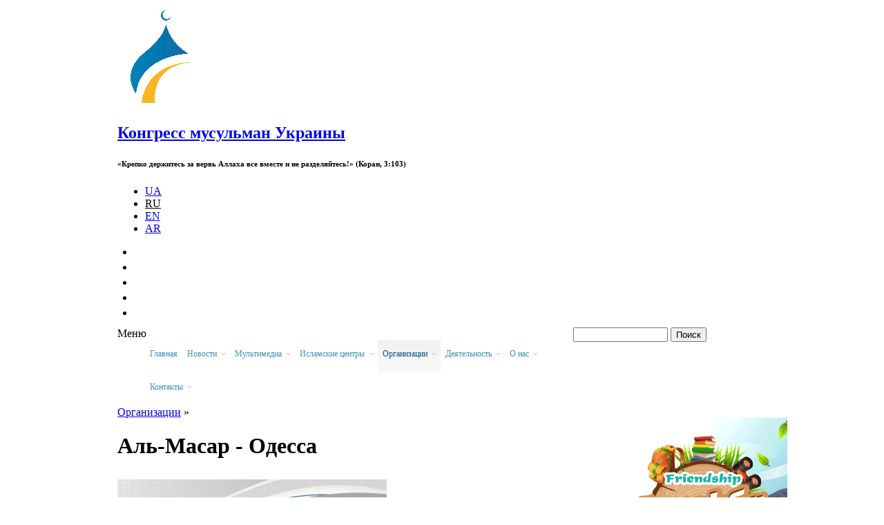

--- FILE ---
content_type: text/html; charset=utf-8
request_url: https://www.arraid.org/ru/al-masar-odessa
body_size: 14274
content:
<!DOCTYPE html PUBLIC "-//W3C//DTD XHTML+RDFa 1.0//EN"
  "http://www.w3.org/MarkUp/DTD/xhtml-rdfa-1.dtd">
<html xmlns="http://www.w3.org/1999/xhtml" xml:lang="ru" version="XHTML+RDFa 1.0" dir="ltr"
  xmlns:content="http://purl.org/rss/1.0/modules/content/"
  xmlns:dc="http://purl.org/dc/terms/"
  xmlns:foaf="http://xmlns.com/foaf/0.1/"
  xmlns:og="http://ogp.me/ns#"
  xmlns:rdfs="http://www.w3.org/2000/01/rdf-schema#"
  xmlns:sioc="http://rdfs.org/sioc/ns#"
  xmlns:sioct="http://rdfs.org/sioc/types#"
  xmlns:skos="http://www.w3.org/2004/02/skos/core#"
  xmlns:xsd="http://www.w3.org/2001/XMLSchema#" xmlns:og="http://ogp.me/ns#">
<head profile="http://www.w3.org/1999/xhtml/vocab">
  <!-- -->

  <meta name="viewport" content="width=device-width, initial-scale=1.0">
  <meta http-equiv="X-UA-Compatible" content="ie=edge">
  <meta name='yandex-verification' content='749143b77646c47e' />

  <meta http-equiv="Content-Type" content="text/html; charset=utf-8" />
<link rel="shortcut icon" href="https://muslims.in.ua/sites/all/themes/alraid/favicon.ico" type="image/vnd.microsoft.icon" />
<meta name="Generator" content="Drupal 7 (http://drupal.org)" />
<link rel="alternate" type="application/rss+xml" title="Аль-Масар - Одесса" href="https://muslims.in.ua/ru/taxonomy/term/77/all/feed" />
  <title>Конгресс мусульман Украины | Аль-Масар - Одесса</title>
  <link type="text/css" rel="stylesheet" href="https://muslims.in.ua/sites/default/files/css/css_xE-rWrJf-fncB6ztZfd2huxqgxu4WO-qwma6Xer30m4.css" media="all" />
<link type="text/css" rel="stylesheet" href="https://muslims.in.ua/sites/default/files/css/css_zWfPetBrjxwjs6Iur4IGyOU5Li5P2UPXpPjft7fFsiw.css" media="all" />
<link type="text/css" rel="stylesheet" href="https://muslims.in.ua/sites/default/files/css/css_BYiIf-aqxTm9i_EkKWxqlD0HcDsE6dQSdWXNX1yL_xc.css" media="all" />
<link type="text/css" rel="stylesheet" href="https://muslims.in.ua/sites/default/files/css/css_Td2ZEapqLOaFHRKEcVd4D5DA2FjTDqd44jcMT3Ykb6c.css" media="all" />
<link type="text/css" rel="stylesheet" href="https://muslims.in.ua/sites/default/files/css/css_jq8gK1IOpzDXL0R_9dvMAep8NTrv-Lg0tPuJlWXPv7w.css" media="all" />
  <script type="text/javascript" src="https://muslims.in.ua/sites/default/files/js/js_vDrW3Ry_4gtSYaLsh77lWhWjIC6ml2QNkcfvfP5CVFs.js"></script>
<script type="text/javascript" src="https://muslims.in.ua/sites/default/files/js/js_45JniWrXrY8q8AEVIV6GFupI5scizolw-FrujytMgiY.js"></script>
<script type="text/javascript" src="https://muslims.in.ua/sites/default/files/js/js_XHDc9febOx4xF_Ek4SxNIGmGXX-GwL8y7bnp_ud7JIQ.js"></script>
<script type="text/javascript" src="https://muslims.in.ua/sites/default/files/js/js_PfVfJwxIcNzOx3P9n24Mg6V9QbUx8tmTOzzsJNQQci0.js"></script>
<script type="text/javascript">
<!--//--><![CDATA[//><!--
jQuery.extend(Drupal.settings, {"basePath":"\/","pathPrefix":"ru\/","ajaxPageState":{"theme":"alraid","theme_token":"8prIDRxxBf6-LKJfgh2mNZtredKxwAPDEPaSI8xoOg4","js":{"misc\/jquery.js":1,"misc\/jquery.once.js":1,"misc\/drupal.js":1,"sites\/all\/modules\/nice_menus\/js\/jquery.bgiframe.js":1,"sites\/all\/modules\/nice_menus\/js\/jquery.hoverIntent.js":1,"sites\/all\/modules\/nice_menus\/js\/superfish.js":1,"sites\/all\/modules\/nice_menus\/js\/nice_menus.js":1,"public:\/\/languages\/ru_XHfJtTJKidb4s0xN9CR3N7VBlIV41tHtqaStScbu7Fo.js":1,"sites\/all\/libraries\/colorbox\/jquery.colorbox-min.js":1,"sites\/all\/modules\/colorbox\/js\/colorbox.js":1,"sites\/all\/modules\/colorbox\/styles\/default\/colorbox_style.js":1,"sites\/all\/modules\/jcarousel\/js\/jquery.jcarousel.min.js":1,"sites\/all\/modules\/jcarousel\/js\/jcarousel.js":1,"sites\/all\/themes\/omega\/omega\/js\/jquery.formalize.js":1,"sites\/all\/themes\/omega\/omega\/js\/omega-mediaqueries.js":1,"sites\/all\/themes\/alraid\/js\/customs.js":1,"sites\/all\/themes\/alraid\/js\/jquery.cookie.js":1},"css":{"modules\/system\/system.base.css":1,"modules\/system\/system.menus.css":1,"modules\/system\/system.messages.css":1,"modules\/system\/system.theme.css":1,"modules\/comment\/comment.css":1,"sites\/all\/modules\/date\/date_api\/date.css":1,"sites\/all\/modules\/date\/date_popup\/themes\/datepicker.1.7.css":1,"modules\/field\/theme\/field.css":1,"modules\/node\/node.css":1,"modules\/search\/search.css":1,"modules\/user\/user.css":1,"sites\/all\/modules\/views\/css\/views.css":1,"sites\/all\/modules\/custom\/admin_menu_fix\/fix.css":1,"sites\/all\/modules\/colorbox\/styles\/default\/colorbox_style.css":1,"sites\/all\/modules\/ctools\/css\/ctools.css":1,"modules\/locale\/locale.css":1,"sites\/all\/modules\/jcarousel\/skins\/default\/jcarousel-default.css":1,"sites\/all\/modules\/nice_menus\/css\/nice_menus.css":1,"sites\/all\/themes\/alraid\/css\/menu\/nice-menu.css":1,"modules\/addtoany\/addtoany.css":1,"sites\/all\/themes\/omega\/alpha\/css\/alpha-reset.css":1,"sites\/all\/themes\/omega\/alpha\/css\/alpha-mobile.css":1,"sites\/all\/themes\/omega\/alpha\/css\/alpha-alpha.css":1,"sites\/all\/themes\/omega\/omega\/css\/formalize.css":1,"sites\/all\/themes\/omega\/omega\/css\/omega-text.css":1,"sites\/all\/themes\/omega\/omega\/css\/omega-branding.css":1,"sites\/all\/themes\/omega\/omega\/css\/omega-menu.css":1,"sites\/all\/themes\/omega\/omega\/css\/omega-forms.css":1,"sites\/all\/themes\/omega\/omega\/css\/omega-visuals.css":1,"sites\/all\/themes\/alraid\/css\/global.css":1,"normal::sites\/all\/themes\/alraid\/css\/alraid-alpha-default.css":1,"normal::sites\/all\/themes\/alraid\/css\/alraid-alpha-default-normal.css":1,"sites\/all\/themes\/omega\/alpha\/css\/grid\/alpha_default\/normal\/alpha-default-normal-12.css":1,"sites\/all\/themes\/omega\/alpha\/css\/grid\/alpha_default\/normal\/alpha-default-normal-16.css":1,"sites\/all\/themes\/omega\/alpha\/css\/grid\/alpha_default\/normal\/alpha-default-normal-24.css":1}},"colorbox":{"opacity":"0.85","current":"{current} \u0438\u0437 {total}","previous":"\u00ab \u041f\u0440\u0435\u0434\u044b\u0434\u0443\u0449\u0438\u0439","next":"\u0421\u043b\u0435\u0434\u0443\u044e\u0449\u0438\u0439 \u00bb","close":"\u0417\u0430\u043a\u0440\u044b\u0442\u044c","maxWidth":"98%","maxHeight":"98%","fixed":true,"mobiledetect":true,"mobiledevicewidth":"95%"},"jcarousel":{"ajaxPath":"\/ru\/jcarousel\/ajax\/views","carousels":{"jcarousel-dom-1":{"view_options":{"view_args":"","view_path":"taxonomy\/term\/77","view_base_path":null,"view_display_id":"block","view_name":"our_resurses","jcarousel_dom_id":1},"wrap":"circular","visible":5,"responsive":1,"scroll":1,"autoPause":1,"start":1,"row_class":"contextual-links-region","skin":"default","selector":".jcarousel-dom-1"}}},"nice_menus_options":{"delay":"800","speed":"fast"},"urlIsAjaxTrusted":{"\/ru\/al-masar-odessa":true},"omega":{"layouts":{"primary":"normal","order":["narrow","normal","wide"],"queries":{"narrow":"all and (min-width: 740px) and (min-device-width: 740px), (max-device-width: 800px) and (min-width: 740px) and (orientation:landscape)","normal":"all and (min-width: 980px) and (min-device-width: 980px), all and (max-device-width: 1024px) and (min-width: 1024px) and (orientation:landscape)","wide":"all and (min-width: 1220px)"}}}});
//--><!]]>
</script>
  <script>
    (function(i,s,o,g,r,a,m){i['GoogleAnalyticsObject']=r;i[r]=i[r]||function(){
    (i[r].q=i[r].q||[]).push(arguments)},i[r].l=1*new Date();a=s.createElement(o),
    m=s.getElementsByTagName(o)[0];a.async=1;a.src=g;m.parentNode.insertBefore(a,m)
    })(window,document,'script','https://www.google-analytics.com/analytics.js','ga');

    ga('create', 'UA-90027118-1', 'auto');
    ga('send', 'pageview');

  </script>
</head>
<body class="html not-front not-logged-in page-taxonomy page-taxonomy-term page-taxonomy-term- page-taxonomy-term-77 i18n-ru context-al-masar-odessa">
    <div class="page clearfix" id="page">
      <div id="section-header" class="section section-header">
  <div id="zone-branding-wrapper" class="zone-wrapper zone-branding-wrapper clearfix">  
  <div id="zone-branding" class="zone zone-branding clearfix container-12">
    <div class="grid-12 region region-branding" id="region-branding">
  <div class="region-inner region-branding-inner">
    <div class="branding-data">
            <div class="logo-img">
        <a href="/ru" rel="home" title="Главная"><img src="https://muslims.in.ua/sites/default/files/logo_ru_0_0.png" alt="Конгресс мусульман Украины" id="logo" /></a>      </div>
                        <div class="site-name-slogan">
                        <h2 class="site-title"><a href="/ru" title="Главная">Конгресс мусульман Украины</a></h2>
                                <h6 class="site-slogan">«Крепко держитесь за вервь Аллаха все вместе и не разделяйтесь!» (Коран, 3:103)</h6>
              </div>
          </div>
    <div class="block block-locale block-language block-locale-language odd block-without-title" id="block-locale-language">
  <div class="block-inner clearfix">
                
    <div class="content clearfix">
      <ul class="language-switcher-locale-url"><li class="uk first"><a href="/ua" class="language-linck" xml:lang="uk" title="Аль-Масар - Одесса">UA</a></li><li class="ru active"><a href="/ru/al-masar-odessa" class="language-linck active" xml:lang="ru" title="Аль-Масар - Одесса">RU</a></li><li class="en"><a href="/en" class="language-linck" xml:lang="en" title="Аль-Масар - Одесса">EN</a></li><li class="ar last"><a href="/ar" class="language-linck" xml:lang="ar" title="Аль-Масар - Одесса">AR</a></li></ul>    </div>
  </div>
</div>
<div class="block block-my-fix-block block-social-icon-0 block-my-fix-block-social-icon-0 even block-without-title" id="block-my-fix-block-social-icon-0">
  <div class="block-inner clearfix">
                
    <div class="content clearfix">
      <div class="item-list"><ul class="soc_icons_list"><li class="first"><a href="http://www.youtube.com/arraidmedia" target="_blank" class="yt_soc_icon soc_icon"></a></li><li><a href="http://www.facebook.com/arraid.org" target="_blank" class="fb_soc_icon soc_icon"></a></li><li><a href="http://instagram.com/arraid" target="_blank" class="inst_soc_icon soc_icon"></a></li><li><a href="https://plus.google.com/u/0/b/103582725066090179978/+ArraidOrg97/posts" target="_blank" class="gp_soc_icon soc_icon"></a></li><li class="last"><a href="/ru/rss.xml" target="_blank" class="rss_soc_icon soc_icon"></a></li></ul></div>    </div>
  </div>
</div>
  </div>
</div>  </div>
</div><div id="zone-menu-wrapper" class="zone-wrapper zone-menu-wrapper clearfix">  
  <div id="zone-menu" class="zone zone-menu clearfix container-16">
    <div class="menu_wrap clearfix">
      
<div class="grid-11 region region-menu" id="region-menu">
  <div class="region-inner region-menu-inner">
        <div class="navigation">
      <div class="menu-toggle">Меню</div><div class="contextual-links-region"><ul class="nice-menu nice-menu-down nice-menu-main-menu" id="nice-menu-0"><li class="menu-550 menu-path-front megamenu-li-first-level  first   odd  "><a href="/ru" title="">Главная</a></li>
<li class="menu-641 menuparent  menu-path-taxonomy-term-56 megamenu-li-first-level   even  "><a href="/ru/news" title=""><span class="has_child">Новости</span></a><ul class="mega"><li class="menu-652 menuparent  menu-path-taxonomy-term-251 megamenu-li-inside-level  first   odd  "><a href="/ru/kultura" title=""><span class="has_child">Культура</span></a><ul class="mega"><li class="menu-659 menu-path-taxonomy-term-95 megamenu-li-inside-level  first   odd  "><a href="/ru/sobytiya" title="">События</a></li>
<li class="menu-660 menu-path-taxonomy-term-114 megamenu-li-inside-level   even  "><a href="/ru/konkursy" title="">Конкурс</a></li>
<li class="menu-658 menuparent  menu-path-taxonomy-term-113 megamenu-li-inside-level   odd   last "><a href="/ru/ramadan-i-prazdniki" title=""><span class="has_child">Рамадан и праздники</span></a><ul class="mega"><li class="menu-1667 menu-path-taxonomy-term-568 megamenu-li-inside-level  first   odd  "><a href="/ru/raspisanie-molitv-v-ramadan" title="">Расписание молитв в Рамадан</a></li>
<li class="menu-1664 menu-path-taxonomy-term-565 megamenu-li-inside-level   even  "><a href="/ru/uroki-lekcii" title="">Уроки, проповеди</a></li>
<li class="menu-1742 menu-path-taxonomy-term-1020 megamenu-li-inside-level   odd  "><a href="/ru/programmy-meropriyatiy" title="">Программы мероприятий</a></li>
<li class="menu-1741 menu-path-taxonomy-term-599 megamenu-li-inside-level   even   last "><a href="/ru/ramadan-v-ukraine" title="">Рамадан в Украине</a></li>
</ul></li>
</ul></li>
<li class="menu-654 menu-path-taxonomy-term-108 megamenu-li-inside-level   even  "><a href="/ru/dialog" title="">Диалог</a></li>
<li class="menu-653 menuparent  menu-path-taxonomy-term-252 megamenu-li-inside-level   odd  "><a href="/ru/nauka-i-obrazovanie" title=""><span class="has_child">Наука и образование </span></a><ul class="mega"><li class="menu-665 menu-path-taxonomy-term-257 megamenu-li-inside-level  first   odd   last "><a href="/ru/shkola-arabskogo-yazyka" title="">Центр иностранных языков и переводов «Салям»</a></li>
</ul></li>
<li class="menu-642 menuparent  menu-path-taxonomy-term-106 megamenu-li-inside-level   even  "><a href="/ru/blagotvoritelnost" title=""><span class="has_child">Благотворительность</span></a><ul class="mega"><li class="menu-662 menu-path-taxonomy-term-254 megamenu-li-inside-level  first   odd  "><a href="/ru/akcii" title="">Акции </a></li>
<li class="menu-661 menu-path-taxonomy-term-112 megamenu-li-inside-level   even  "><a href="/ru/proekty" title="">Проекты</a></li>
<li class="menu-663 menu-path-taxonomy-term-255 megamenu-li-inside-level   odd  "><a href="/ru/deti-siroty" title="">Дети-сироты</a></li>
<li class="menu-1694 menu-path-taxonomy-term-615 megamenu-li-inside-level   even  "><a href="/ru/donorstvo-krovi" title="">Донорство крови</a></li>
<li class="menu-664 menu-path-taxonomy-term-256 megamenu-li-inside-level   odd   last "><a href="/ru/ramadan-i-kurban" title="">Рамадан и Курбан</a></li>
</ul></li>
<li class="menu-676 menu-path-taxonomy-term-261 megamenu-li-inside-level   odd  "><a href="/ru/zhenshchina-i-semya" title="">Женщина и семья</a></li>
<li class="menu-677 menu-path-taxonomy-term-262 megamenu-li-inside-level   even  "><a href="/ru/molodezh" title="">Молодежь</a></li>
<li class="menu-656 menuparent  menu-path-taxonomy-term-253 megamenu-li-inside-level   odd  "><a href="/ru/sotrudnichestvo" title=""><span class="has_child">Сотрудничество</span></a><ul class="mega"><li class="menu-667 menu-path-taxonomy-term-259 megamenu-li-inside-level  first   odd  "><a href="/ru/vizity" title="">Визиты</a></li>
<li class="menu-666 menu-path-taxonomy-term-258 megamenu-li-inside-level   even   last "><a href="/ru/mezhdunarodnoe-uchastie" title="">Международное участие</a></li>
</ul></li>
<li class="menu-657 menu-path-taxonomy-term-107 megamenu-li-inside-level   even  "><a href="/ru/sport-i-otdyh" title="">Спорт и отдых</a></li>
<li class="menu-720 menu-path-taxonomy-term-104 megamenu-li-inside-level   odd   last "><a href="/ru/oficialnye-zayavleniya" title="">Официальные заявления</a></li>
</ul></li>
<li class="menu-668 menuparent  menu-path-taxonomy-term-115 megamenu-li-first-level   odd  "><a href="/ru/multimedia" title=""><span class="has_child">Мультимедиа</span></a><ul class="mega"><li class="menu-726 menu-path-taxonomy-term-92 megamenu-li-inside-level  first   odd  "><a href="/ru/foto" title="">Фото</a></li>
<li class="menu-727 menu-path-taxonomy-term-117 megamenu-li-inside-level   even   last "><a href="/ru/video" title="">Видео</a></li>
</ul></li>
<li class="menu-684 menuparent  menu-path-taxonomy-term-86 megamenu-li-first-level   even  "><a href="/ru/islamic_centers" title=""><span class="has_child">Исламские центры</span></a><ul class="mega"><li class="menu-709 menuparent  menu-path-taxonomy-term-63 megamenu-li-inside-level  first   odd  "><a href="/ru/ikc-g-kiev" title=""><span class="has_child">ИКЦ г. Киев</span></a><ul class="mega"><li class="menu-1727 menu-path-taxonomy-term-854 megamenu-li-inside-level  first   odd  "><a href="/ru/gimnaziya-nashe-budushchee" title="">Гимназия "Наше будущее"</a></li>
<li class="menu-1689 menu-path-taxonomy-term-595 megamenu-li-inside-level   even   last "><a href="/ru/uroki-i-propovedi" title="">Уроки и проповеди</a></li>
</ul></li>
<li class="menu-712 menuparent  menu-path-taxonomy-term-65 megamenu-li-inside-level   even  "><a href="/ru/ikc-g-harkov" title=""><span class="has_child">ИКЦ г. Харьков</span></a><ul class="mega"><li class="menu-1778 menu-path-taxonomy-term-1522 megamenu-li-inside-level  first   odd   last "><a href="/ru/taxonomy/term/1522" title="">Гимназия «Наше будущее»</a></li>
</ul></li>
<li class="menu-711 menu-path-taxonomy-term-66 megamenu-li-inside-level   odd  "><a href="/ru/ikc-g-odessa" title="">ИКЦ г. Одесса</a></li>
<li class="menu-715 menu-path-taxonomy-term-67 megamenu-li-inside-level   even  "><a href="/ru/ikc-g-vinnica" title="">ИКЦ г. Винница</a></li>
<li class="menu-716 menu-path-taxonomy-term-70 megamenu-li-inside-level   odd  "><a href="/ru/ikc-g-zaporozhe" title="">ИКЦ г. Запорожье</a></li>
<li class="menu-1755 menu-path-taxonomy-term-1199 megamenu-li-inside-level   even  "><a href="/ru/ikc-g-dnepr" title="">ИКЦ г. Днепр</a></li>
<li class="menu-1766 menu-path-arraidorg-ru-ikc-g-sumy megamenu-li-inside-level   odd   last "><a href="http://www.arraid.org/ru/ikc-g-sumy" title="">ИКЦ г. Сумы</a></li>
</ul></li>
<li class="menu-640 menuparent  menu-path-taxonomy-term-71 active-trail megamenu-li-first-level   odd  "><a href="/ru/obshchestvennye-organizacii" title=""><span class="has_child">Oрганизации</span></a><ul class="mega"><li class="menu-694 menu-path-taxonomy-term-72 megamenu-li-inside-level  first   odd  "><a href="/ru/nur-kiev" title="">Ан-Нур - Киев </a></li>
<li class="menu-705 menu-path-taxonomy-term-73 megamenu-li-inside-level   even  "><a href="/ru/maryam-kiev" title="">Марьям - Киев</a></li>
<li class="menu-717 menu-path-taxonomy-term-268 megamenu-li-inside-level   odd  "><a href="/ru/ansar-faundeyshn-kiev" title="">Ансар Фундейшн - Киев</a></li>
<li class="menu-1647 menu-path-taxonomy-term-541 megamenu-li-inside-level   even  "><a href="/ru/vmeste-s-zakonom-kiev" title="">Вместе с законом - Киев</a></li>
<li class="menu-699 menu-path-taxonomy-term-77 active-trail megamenu-li-inside-level   odd  "><a href="/ru/al-masar-odessa" title="" class="active">Аль-Масар - Одесса</a></li>
<li class="menu-698 menu-path-taxonomy-term-74 megamenu-li-inside-level   even  "><a href="/ru/al-manar-harkov" title="">Аль-Манар - Харьков </a></li>
<li class="menu-700 menu-path-taxonomy-term-79 megamenu-li-inside-level   odd  "><a href="/ru/al-mustakbal-dnepropetrovsk" title="">Аль-Мустакбаль - Днепр</a></li>
<li class="menu-697 menu-path-taxonomy-term-78 megamenu-li-inside-level   even  "><a href="/ru/al-isra-vinnica" title="">Аль-Исра - Винница </a></li>
<li class="menu-702 menu-path-taxonomy-term-81 megamenu-li-inside-level   odd  "><a href="/ru/vera-zaporozhe" title="">Вера - Запорожье</a></li>
<li class="menu-706 menu-path-taxonomy-term-84 megamenu-li-inside-level   even  "><a href="/ru/mir-assalam-chernovcy" title="">Мир-Ассалам - Черновцы</a></li>
<li class="menu-703 menu-path-taxonomy-term-85 megamenu-li-inside-level   odd   last "><a href="/ru/druzhba-sumy" title="">Дружба - Сумы</a></li>
</ul></li>
<li class="menu-669 menuparent  menu-path-taxonomy-term-87 megamenu-li-first-level   even  "><a href="/ru/deyatelnost" title=""><span class="has_child">Деятельность</span></a><ul class="mega"><li class="menu-1313 menu-path-taxonomy-term-394 megamenu-li-inside-level  first   odd  "><a href="/ru/dialog-religiy-i-kultur" title="">Диалог религий и культур</a></li>
<li class="menu-1314 menu-path-taxonomy-term-395 megamenu-li-inside-level   even  "><a href="/ru/kulturno-prosvetitelskaya-deyatelnost" title="">Культурно­-просветительская деятельность</a></li>
<li class="menu-1315 menuparent  menu-path-taxonomy-term-396 megamenu-li-inside-level   odd  "><a href="/ru/podderzhka-nauchnyh-meropriyatiy" title=""><span class="has_child">Поддержка научных мероприятий</span></a><ul class="mega"><li class="menu-1696 menu-path-taxonomy-term-631 megamenu-li-inside-level  first   odd  "><a href="/ru/iii-mezhdunarodnaya-konferenciya-v-donecke" title="">III Международная конференция в Донецке</a></li>
<li class="menu-1636 menu-path-taxonomy-term-531 megamenu-li-inside-level   even   last "><a href="/ru/mezhdunarodnaya-konferenciya-po-muhammedu-asadu" title="">Международная конференция по Мухаммеду Асаду</a></li>
</ul></li>
<li class="menu-1316 menu-path-taxonomy-term-397 megamenu-li-inside-level   even  "><a href="/ru/mezhdunarodnoe-sotrudnichestvo" title="">Международное сотрудничество</a></li>
<li class="menu-1317 menu-path-taxonomy-term-399 megamenu-li-inside-level   odd  "><a href="/ru/podderzhka-zhenshchin-i-semeynyh-cennostey" title="">Поддержка женщин и семейных ценностей </a></li>
<li class="menu-2091 menu-path-taxonomy-term-1847 megamenu-li-inside-level   even  "><a href="/ru/taxonomy/term/1847" title="">Общее среднее образование и духовное воспитание детей</a></li>
<li class="menu-1318 menuparent  menu-path-taxonomy-term-401 megamenu-li-inside-level   odd  "><a href="/ru/vsestoronnee-razvitie-molodezhi-i-detey" title=""><span class="has_child">Всестороннее развитие молодежи и детей</span></a><ul class="mega"><li class="menu-2211 menu-path-taxonomy-term-2314 megamenu-li-inside-level  first   odd  "><a href="/ru/lager_druzhba" title="">Оздоровительный лагерь «Дружба»</a></li>
<li class="menu-1650 menu-path-taxonomy-term-549 megamenu-li-inside-level   even   last "><a href="/ru/letnyaya-programma-2013" title="">Летняя программа 2013</a></li>
</ul></li>
<li class="menu-1319 menu-path-taxonomy-term-402 megamenu-li-inside-level   even  "><a href="/ru/propaganda-zdorovogo-obraza-zhizni" title="">Пропаганда здорового образа жизни</a></li>
<li class="menu-1320 menu-path-taxonomy-term-403 megamenu-li-inside-level   odd  "><a href="/ru/blagotvoritelnost-0" title="">Благотворительность</a></li>
<li class="menu-1321 menuparent  menu-path-taxonomy-term-405 megamenu-li-inside-level   even   last "><a href="/ru/informacionno-izdatelskaya-deyatelnost" title=""><span class="has_child">Информационно­-издательская деятельность</span></a><ul class="mega"><li class="menu-671 menu-path-taxonomy-term-103 megamenu-li-inside-level  first   odd   last "><a href="/ru/nashi-izdaniya" title="">Наши издания</a></li>
</ul></li>
</ul></li>
<li class="menu-719 menuparent  menu-path-taxonomy-term-58 megamenu-li-first-level   odd  "><a href="/ru/o-nas" title=""><span class="has_child">О нас </span></a><ul class="mega"><li class="menu-1775 menu-path-arraidorg-ru-taxonomy-term-1485 megamenu-li-inside-level  first   odd  "><a href="http://www.arraid.org/ru/taxonomy/term/1485" title="">20-ти летие Альраида</a></li>
<li class="menu-1410 menu-path-taxonomy-term-429 megamenu-li-inside-level   even  "><a href="/ru/istoriya-razvitiya" title="">История развития</a></li>
<li class="menu-1422 menu-path-taxonomy-term-441 megamenu-li-inside-level   odd  "><a href="/ru/nashi-cennosti" title="">Ценности</a></li>
<li class="menu-1401 menu-path-taxonomy-term-419 megamenu-li-inside-level   even  "><a href="/ru/videnie-missiya-celi" title="">Видение, миссия, цели</a></li>
<li class="menu-1425 menu-path-taxonomy-term-445 megamenu-li-inside-level   odd  "><a href="/ru/struktura-associacii" title="">Структура Ассоциации</a></li>
<li class="menu-1428 menu-path-taxonomy-term-448 megamenu-li-inside-level   even  "><a href="/ru/otdely" title="">Отделы</a></li>
<li class="menu-1437 menuparent  menu-path-taxonomy-term-456 megamenu-li-inside-level   odd  "><a href="/ru/kak-podderzhat-nas" title=""><span class="has_child">Как поддержать нас</span></a><ul class="mega"><li class="menu-1440 menu-path-taxonomy-term-459 megamenu-li-inside-level  first   odd  "><a href="/ru/partnery-i-donory" title="">Партнеры и доноры</a></li>
<li class="menu-1443 menu-path-taxonomy-term-463 megamenu-li-inside-level   even  "><a href="/ru/volonterstvo-0" title="">Волонтерство</a></li>
<li class="menu-1450 menu-path-taxonomy-term-469 megamenu-li-inside-level   odd  "><a href="/ru/blagotvoritelnye-proekty" title="">Благотворительные проекты</a></li>
<li class="menu-1454 menu-path-taxonomy-term-473 megamenu-li-inside-level   even   last "><a href="/ru/akcii-i-sobytiya" title="">Акции и события</a></li>
</ul></li>
<li class="menu-1431 menu-path-taxonomy-term-450 megamenu-li-inside-level   even  "><a href="/ru/nagrady-i-blagodarnosti" title="">Награды и благодарности</a></li>
<li class="menu-1723 menu-path-taxonomy-term-796 megamenu-li-inside-level   odd  "><a href="/ru/report" title="">Открытые отчеты</a></li>
<li class="menu-670 menu-path-taxonomy-term-57 megamenu-li-inside-level   even   last "><a href="/ru/smi-o-nas" title="">СМИ о нас </a></li>
</ul></li>
<li class="menu-681 menuparent  menu-path-taxonomy-term-98 megamenu-li-first-level   even   last "><a href="/ru/contacts" title=""><span class="has_child">Контакты</span></a><ul class="mega"><li class="menu-1460 menu-path-taxonomy-term-478 megamenu-li-inside-level  first   odd  "><a href="/ru/adresa-centrov" title="">Адреса центров</a></li>
<li class="menu-1463 menu-path-node-2405 megamenu-li-inside-level   even   last "><a href="/ru/node/2405" title="">Обратная связь</a></li>
</ul></li>
</ul>
</div>          </div>
          </div>
</div>
<div class="grid-5 region region-search" id="region-search">
  <div class="region-inner region-search-inner">
    <div class="block block-search block-form block-search-form odd block-without-title" id="block-search-form">
  <div class="block-inner clearfix">
                
    <div class="content clearfix">
      <form action="/ru/al-masar-odessa" method="post" id="search-block-form" accept-charset="UTF-8"><div><div class="container-inline">
      <h2 class="element-invisible">Форма поиска</h2>
    <div class="form-item form-type-textfield form-item-search-block-form">
  <label class="element-invisible" for="edit-search-block-form--2">Поиск </label>
 <input title="Введите ключевые слова для поиска." type="text" id="edit-search-block-form--2" name="search_block_form" value="" size="15" maxlength="128" class="form-text" />
</div>
<div class="form-actions form-wrapper" id="edit-actions"><input type="submit" id="edit-submit" name="op" value="Поиск" class="form-submit" /></div><input type="hidden" name="form_build_id" value="form-m71O9iJ7_yq_zCZjTUfSo7PoQYJvQ9gsTDMIBTaiv8I" />
<input type="hidden" name="form_id" value="search_block_form" />
</div>
</div></form>    </div>
  </div>
</div>
  </div>
</div>    </div>
  </div>
</div></div>    
      <div id="section-content" class="section section-content">
  <div id="zone-content-wrapper" class="zone-wrapper zone-content-wrapper clearfix">  
  <div id="zone-content" class="zone zone-content clearfix container-16">
    <div class="grid-12 region region-content" id="region-content">
  <div class="region-inner region-content-inner">
    <a id="main-content"></a>
          <div id="breadcrumb" class=""><h2 class="element-invisible">Вы здесь</h2><div class="breadcrumb"><a href="/ru/obshchestvennye-organizacii" title="">Oрганизации</a> » <h1 class="breadcrumb_title">Аль-Масар - Одесса</h1></div></div>
                                
    <div class="block block-system block-main block-system-main odd block-without-title" id="block-system-main">
  <div class="block-inner clearfix">
                
    <div class="content clearfix">
      <div class="view view-taxonomy-term view-id-taxonomy_term view-display-id-page view-dom-id-28077eca673eb5884275cc9b88fdf714">
            <div class="view-header">
      <div class="view view-terms-fields view-id-terms_fields view-display-id-default view-dom-id-a00beedd9cd1c87f16a30ab1eefafa26">
        
  
  
      <div class="view-content">
        <div class="views-row views-row-1 views-row-odd views-row-first views-row-last">
      
          <div class="gallery-image"><div class="main-gallery-image"><a href="https://muslims.in.ua/sites/default/files/org/images/al-masar_0.jpg" title="Логотип организации" class="colorbox" data-colorbox-gallery="gallery_0" data-cbox-img-attrs="{&quot;title&quot;: &quot;Логотип организации&quot;, &quot;alt&quot;: &quot;Аль-Масар - Одесса&quot;}"><img typeof="foaf:Image" src="https://muslims.in.ua/sites/default/files/styles/large/public/org/images/al-masar_0.jpg?itok=VyvQSq2C" width="390" height="177" alt="Аль-Масар - Одесса" title="Логотип организации" /></a><div class="jcal_title"><div class="jcal_title_bg"></div><div class="jcal_title_text">Логотип организации</div></div></div></div>    
          <div class="field-content"><p style="text-align: justify;"><span style="line-height: 1.538em;"><em>Основной целью Общественной организации "Аль-Масар"</em> является удовлетворение духовных, культурных, национальных, спортивных, научных интересов членов, защита гражданских, социальных, и других общих прав, разрешение спорных вопросов.</span></p>
<p style="text-align: justify;"><strong>Задачами организации являются:</strong></p>
<p style="text-align: justify;">- Распространение общечеловеческих  ценностей добра, милосердия, гуманизма, справедливости, здорового образа жизни, толерантности и воспитание полноценной личности;</p>
<p style="text-align: justify;">- Укрепление дружбы и взаимоотношений между гражданами различных национальностей и конфесий;</p>
<p style="text-align: justify;">- Духовное и культурное воспитание молодежи;</p>
<p style="text-align: justify;">- Ознакомление с традициями, культурой, историей и религией Востока;</p>
<p style="text-align: justify;">- Проведение благотворительных акций, оказание социальной помощи нуждающимся;</p>
<p style="text-align: justify;">- Содействие развитию научных, культурных, духовных и спортивных связей с общественными организациями и гражданами;</p>
<p style="text-align: justify;">- Сотрудничество с другими организациями, в том числе зарубежными, для культурного обмена и взаимопомощи.</p>
<p style="color: rgb(51, 51, 51); font-family: Tahoma; font-size: 12.2222px; line-height: 15px; text-align: justify;"> </p>
<p style="color: rgb(51, 51, 51); font-family: Tahoma; font-size: 12.2222px; line-height: 15px; text-align: justify;"><b style="font-size: 12.222222328186035px; color: rgb(21, 21, 21);"><span class="new">Организация "Аль-Масар"</span></b><b style="font-size: 12.222222328186035px; color: rgb(21, 21, 21);"><span class="new"> </span></b><b style="font-size: 12.222222328186035px; color: rgb(21, 21, 21);"><span class="new">расположена </span></b><b style="font-size: 12.222222328186035px; color: rgb(21, 21, 21);"><span class="new">в</span></b><b style="font-size: 12.222222328186035px; color: rgb(21, 21, 21);"><span class="new"> </span></b><b style="font-size: 12.222222328186035px; color: rgb(21, 21, 21);"><span class="new">Исламском общественном культурном центре г.Одессы</span></b></p>
<p style="color: rgb(51, 51, 51); font-family: Tahoma; font-size: 12.2222px; line-height: 15px; text-align: justify;"><span style="color:#000000;"><strong>тел.:</strong> </span>(+380482) 34-72-50</p>
<p style="color: rgb(51, 51, 51); font-family: Tahoma; font-size: 12.2222px; line-height: 15px; text-align: justify;"><span style="color:#000000;"><strong>факс:</strong> </span>(+380482) 34-72-49</p>
<p style="color: rgb(51, 51, 51); font-family: Tahoma; font-size: 12.2222px; line-height: 15px; text-align: justify;"><span style="color:#000000;"><b style="color: rgb(21, 21, 21);">Адрес:</b></span> Украина г. Одесса-44, пр. Молодежи, 17-а,  а/я 82</p>
<p style="text-align: justify;"><img alt="" border="0" height="16" src="http://img.yandex.ru/i/map-found.gif" style="color: rgb(51, 51, 51); font-family: Tahoma; font-size: 12.222222328186035px; line-height: 15px;" width="16" /><a href="http://maps.yandex.ru/odessa?upoint=ee6fa3323203" style="font-family: Tahoma; font-size: 12.222222328186035px; line-height: 15px;" target="_blank"><span style="color: rgb(1, 132, 180);">Посмотреть на карте</span></a></p>
<p style="color: rgb(51, 51, 51); font-family: Tahoma; font-size: 12.2222px; line-height: 15px; text-align: justify;"><span style="color:#000000;"><b style="color: rgb(21, 21, 21);">Е-майл: </b></span><span style="color: rgb(1, 132, 180);"><a href="mailto:al-masar@arraid.in.ua" target="_blank">al-masar[at]arraid.in.ua</a></span></p>
</div>    </div>
    </div>
  
  
  
  
  
  
</div>    </div>
  
  
  
      <div class="view-content">
        <div class="views-row views-row-1 views-row-odd views-row-first clearfix news-list contextual-links-region">
      
          <div class="news_image"><span class="term-list-image photo-type media-type-content"><a href="/ru/node/7457"><img typeof="foaf:Image" src="https://muslims.in.ua/sites/default/files/styles/206x128_crop/public/article/odesa_bizhentsi.jpg?itok=FA40g1YZ" width="206" height="128" alt="Активисты «Аль-Масар» провели мероприятие в поддержку беженцев" /></a></span></div>    
          <div class="news_title"><a href="/ru/node/7457">Активисты «Аль-Масар» провели мероприятие в поддержку беженцев</a></div>    
          <div class="news_date"><span class="date-display-single" property="dc:date" datatype="xsd:dateTime" content="2021-06-23T20:00:00+03:00">23.06.2021</span></div>    
          <div class="news_text">В Одессе женский отдел общественной организации &laquo;Аль-Масар&raquo; провел мероприятие &laquo;Мир без войны&raquo;, приуроченное к 20 июня &mdash; Всемирному дню беженца. Реализовать проект... <a href="/ru/node/7457" class="read_more_link">&gt;&gt;&gt;</a></div>    </div>
  <div class="views-row views-row-2 views-row-even clearfix news-list contextual-links-region">
      
          <div class="news_image"><span class="term-list-image photo-type media-type-content"><a href="/ru/node/7365"><img typeof="foaf:Image" src="https://muslims.in.ua/sites/default/files/styles/206x128_crop/public/article/154152398_3648103525313109_4603692340014055730_o.jpg?itok=AjaHTmpR" width="206" height="128" alt="Исламский культурный центр Одессы передал областной библиотеке 30 книг" /></a></span></div>    
          <div class="news_title"><a href="/ru/node/7365">Исламский культурный центр Одессы передал областной библиотеке 30 книг</a></div>    
          <div class="news_date"><span class="date-display-single" property="dc:date" datatype="xsd:dateTime" content="2021-02-26T15:00:00+02:00">26.02.2021</span></div>    
          <div class="news_text">Недавно активисты Исламского культурного центра &laquo;Аль-Маcар&raquo; увеличили фонд областной библиотеки тремя десятками книг исламской тематики. Именно с этой целью 24 февраля они посетили... <a href="/ru/node/7365" class="read_more_link">&gt;&gt;&gt;</a></div>    </div>
  <div class="views-row views-row-3 views-row-odd clearfix news-list contextual-links-region">
      
          <div class="news_image"><span class="term-list-image photo-type media-type-content"><a href="/ru/node/7018"><img typeof="foaf:Image" src="https://muslims.in.ua/sites/default/files/styles/206x128_crop/public/article/86217217_1123843604629881_5629507174959939584_n.jpg?itok=mUIQcReg" width="206" height="128" alt="На 28 тыс. гривен ближе к приобретению аппарата искусственной вентиляции легких: благотворительная акция в Одессе" /></a></span></div>    
          <div class="news_title"><a href="/ru/node/7018">На 28 тыс. гривен ближе к приобретению аппарата искусственной вентиляции легких: благотворительная акция в Одессе</a></div>    
          <div class="news_date"><span class="date-display-single" property="dc:date" datatype="xsd:dateTime" content="2020-02-19T14:00:00+02:00">19.02.2020</span></div>    
          <div class="news_text">15 февраля одесские мусульманки присоединились к благотворительному семейному мероприятию &laquo;Надежда есть&raquo; в рамках Международного дня онкобольного ребенка, призванного подарить хорошее... <a href="/ru/node/7018" class="read_more_link">&gt;&gt;&gt;</a></div>    </div>
  <div class="views-row views-row-4 views-row-even clearfix news-list contextual-links-region">
      
          <div class="news_image"><span class="term-list-image "><a href="/ru/node/6963"><img typeof="foaf:Image" src="https://muslims.in.ua/sites/default/files/styles/206x128_crop/public/article/78871407_2498648620258611_3523914589265723392_n.jpg?itok=632L3q-n" width="206" height="128" alt="ИКЦ Одессы получает благодарность в рамках первого вручения Премии Гуго Гроция" /></a></span></div>    
          <div class="news_title"><a href="/ru/node/6963">ИКЦ Одессы получает благодарность в рамках первого вручения Премии Гуго Гроция</a></div>    
          <div class="news_date"><span class="date-display-single" property="dc:date" datatype="xsd:dateTime" content="2019-12-18T15:00:00+02:00">18.12.2019</span></div>    
          <div class="news_text">12 декабря в Одессе состоялось первое награждение премией Гуго Гроция (Гуго де Гроота) по случаю Международного дня защиты прав человека. Премия была учреждена общественной организацией &laquo;... <a href="/ru/node/6963" class="read_more_link">&gt;&gt;&gt;</a></div>    </div>
  <div class="views-row views-row-5 views-row-odd clearfix news-list contextual-links-region">
      
          <div class="news_image"><span class="term-list-image photo_video-type media-type-content"><a href="/ru/node/6901"><img typeof="foaf:Image" src="https://muslims.in.ua/sites/default/files/styles/206x128_crop/public/article/izobrazhenie_viber_2019-10-27_21-25-26.jpg?itok=Jn-VzVOM" width="206" height="128" alt="Всеукраинская акция «Ислам — мир!» состоялась одновременно в крупных городах Украины" /></a></span></div>    
          <div class="news_title"><a href="/ru/node/6901">Всеукраинская акция «Ислам — мир!» состоялась одновременно в крупных городах Украины</a></div>    
          <div class="news_date"><span class="date-display-single" property="dc:date" datatype="xsd:dateTime" content="2019-10-29T16:00:00+02:00">29.10.2019</span></div>    
          <div class="news_text">В воскресенье, 27 октября, одновременно в Киеве, Харькове, Днепре, Запорожье, Виннице, Одессе и Львове состоялись акции &laquo;Ислам &mdash; мир!&raquo;. Это продолжение еженедельных мероприятий,... <a href="/ru/node/6901" class="read_more_link">&gt;&gt;&gt;</a></div>    </div>
  <div class="views-row views-row-6 views-row-even clearfix news-list contextual-links-region">
      
          <div class="news_image"><span class="term-list-image photo-type media-type-content"><a href="/ru/node/6875"><img typeof="foaf:Image" src="https://muslims.in.ua/sites/default/files/styles/206x128_crop/public/article/69695188_983780108636232_8743770424938070016_n.jpg?itok=8czcsQ95" width="206" height="128" alt="Активисты одесского ИКЦ на «Фестивале грамотности»" /></a></span></div>    
          <div class="news_title"><a href="/ru/node/6875">Активисты одесского ИКЦ на «Фестивале грамотности»</a></div>    
          <div class="news_date"><span class="date-display-single" property="dc:date" datatype="xsd:dateTime" content="2019-09-11T17:00:00+03:00">11.09.2019</span></div>    
          <div class="news_text">7 сентября УВКБ ООН и Общественная организация &laquo;10 апреля&raquo; провели в центре Одессы, на Дерибасовской улице, &laquo;Фестиваль грамотности&raquo;, программа которого состояла из лекции,... <a href="/ru/node/6875" class="read_more_link">&gt;&gt;&gt;</a></div>    </div>
  <div class="views-row views-row-7 views-row-odd clearfix news-list contextual-links-region">
      
          <div class="news_image"><span class="term-list-image photo-type media-type-content"><a href="/ru/node/6704"><img typeof="foaf:Image" src="https://muslims.in.ua/sites/default/files/styles/206x128_crop/public/article/57561135_889376038076640_3498424297666379776_n.jpg?itok=_Aq3egVR" width="206" height="128" alt="«Аль-Масар» на тренинге по коммуникациям ОО «Десятое апрелю» и УВКБ ООН" /></a></span></div>    
          <div class="news_title"><a href="/ru/node/6704">«Аль-Масар» на тренинге по коммуникациям ОО «Десятое апрелю» и УВКБ ООН</a></div>    
          <div class="news_date"><span class="date-display-single" property="dc:date" datatype="xsd:dateTime" content="2019-04-22T19:00:00+03:00">22.04.2019</span></div>    
          <div class="news_text">19 апреля волонтер Исламского культурного центра Одессы приняла участие в тренинге по коммуникациям для представителей общин и общественных организаций.<br />
<br />
Мероприятие, организованное ОО &laquo;... <a href="/ru/node/6704" class="read_more_link">&gt;&gt;&gt;</a></div>    </div>
  <div class="views-row views-row-8 views-row-even clearfix news-list contextual-links-region">
      
          <div class="news_image"><span class="term-list-image "><a href="/ru/node/6656"><img typeof="foaf:Image" src="https://muslims.in.ua/sites/default/files/styles/206x128_crop/public/article/54518454_874041902943387_3379200717108543488_n.jpg?itok=DGuy90yt" width="206" height="128" alt="Одесские мусульманки проведали пациенток психиатрического отделения" /></a></span></div>    
          <div class="news_title"><a href="/ru/node/6656">Одесские мусульманки проведали пациенток психиатрического отделения</a></div>    
          <div class="news_date"><span class="date-display-single" property="dc:date" datatype="xsd:dateTime" content="2019-03-26T16:00:00+02:00">26.03.2019</span></div>    
          <div class="news_text">24 марта волонтеры ИКЦ Одессы посетили своих постоянных подопечных из 20 (женского психиатрического. &mdash; Ред.) отделение Одесского областного психоневрологического диспансера. Посетили, как... <a href="/ru/node/6656" class="read_more_link">&gt;&gt;&gt;</a></div>    </div>
  <div class="views-row views-row-9 views-row-odd clearfix news-list contextual-links-region">
      
          <div class="news_image"><span class="term-list-image photo-type media-type-content"><a href="/ru/node/6632"><img typeof="foaf:Image" src="https://muslims.in.ua/sites/default/files/styles/206x128_crop/public/article/53897052_435605893874065_5536235921403281408_n.jpg?itok=v2DD5G76" width="206" height="128" alt="Выбор пары, тактика воспитания детей и общественное служение: семинары для женщин во Львове и Одессе" /></a></span></div>    
          <div class="news_title"><a href="/ru/node/6632">Выбор пары, тактика воспитания детей и общественное служение: семинары для женщин во Львове и Одессе</a></div>    
          <div class="news_date"><span class="date-display-single" property="dc:date" datatype="xsd:dateTime" content="2019-03-15T10:00:00+02:00">15.03.2019</span></div>    
          <div class="news_text">10 марта мусульманки Львова и Одессы приветствовали гостей-лекторов на семинарах для женщин.<br />
<br />
Во Львов приехали представительницы Лиги мусульманок Украины из Запорожья &mdash; Танзиля Иса и Нияра... <a href="/ru/node/6632" class="read_more_link">&gt;&gt;&gt;</a></div>    </div>
  <div class="views-row views-row-10 views-row-even views-row-last clearfix news-list contextual-links-region">
      
          <div class="news_image"><span class="term-list-image photo-type media-type-content"><a href="/ru/node/6624"><img typeof="foaf:Image" src="https://muslims.in.ua/sites/default/files/styles/206x128_crop/public/article/54257840_2491020340972079_7149567564975177728_n.jpg?itok=VjEU5Lfv" width="206" height="128" alt="Оставаться собой, уважать Украину, быть полезными: серия семинаров для студентов-иностранцев" /></a></span></div>    
          <div class="news_title"><a href="/ru/node/6624">Оставаться собой, уважать Украину, быть полезными: серия семинаров для студентов-иностранцев</a></div>    
          <div class="news_date"><span class="date-display-single" property="dc:date" datatype="xsd:dateTime" content="2019-03-11T16:00:00+02:00">11.03.2019</span></div>    
          <div class="news_text">Готовясь к весне, исламские культурные центры Всеукраинской ассоциации &laquo;Альраид&raquo; решили закрыть несколько организационных моментов, в том числе провести серию семинаров для иностранных... <a href="/ru/node/6624" class="read_more_link">&gt;&gt;&gt;</a></div>    </div>
    </div>
  
      <h2 class="element-invisible">Страницы</h2><div class="item-list"><ul class="pager clearfix"><li class="pager-current first">1</li><li class="pager-item"><a title="На страницу номер 2" href="/ru/al-masar-odessa?page=1">2</a></li><li class="pager-item"><a title="На страницу номер 3" href="/ru/al-masar-odessa?page=2">3</a></li><li class="pager-item"><a title="На страницу номер 4" href="/ru/al-masar-odessa?page=3">4</a></li><li class="pager-item"><a title="На страницу номер 5" href="/ru/al-masar-odessa?page=4">5</a></li><li class="pager-item"><a title="На страницу номер 6" href="/ru/al-masar-odessa?page=5">6</a></li><li class="pager-item"><a title="На страницу номер 7" href="/ru/al-masar-odessa?page=6">7</a></li><li class="pager-item"><a title="На страницу номер 8" href="/ru/al-masar-odessa?page=7">8</a></li><li class="pager-item"><a title="На страницу номер 9" href="/ru/al-masar-odessa?page=8">9</a></li><li class="pager-next"><a href="/ru/al-masar-odessa?page=1">вперёд</a></li><li class="pager-last last"><a href="/ru/al-masar-odessa?page=8">последняя</a></li></ul></div>  
  
  
  
  
</div>    </div>
  </div>
</div>
            <div class="feed-icon clearfix"><a href="https://muslims.in.ua/ru/taxonomy/term/77/all/feed" class="feed-icon" title="Подписка на Аль-Масар - Одесса"><img typeof="foaf:Image" src="https://muslims.in.ua/misc/feed.png" width="16" height="16" alt="Подписка на Аль-Масар - Одесса" /></a></div>  </div>
</div><div class="grid-4 region region-sidebar-second" id="region-sidebar-second">
  <div class="region-inner region-sidebar-second-inner">
    <div class="block block-block block-45 block-block-45 odd block-without-title" id="block-block-45">
  <div class="block-inner clearfix">
                
    <div class="content clearfix">
      <p style="text-align: center;"><a href="https://www.arraid.org/ru/lager_druzhba" target="_blank"><img alt="" src="/sites/default/files/imce/b_drujba-arraid_ru.gif" style="width: 250px; height: 400px;" /></a></p>
    </div>
  </div>
</div>
<div class="block block-block block-41 block-block-41 even block-without-title" id="block-block-41">
  <div class="block-inner clearfix">
                
    <div class="content clearfix">
      <p style="text-align: center;"><a href="http://www.centersalam.com/ru/" target="_blank"><img alt="" src="/sites/default/files/imce/b_salam_3.gif" style="width: 250px; height: 352px;" /></a></p>
    </div>
  </div>
</div>
<div class="block block-block block-40 block-block-40 odd block-without-title" id="block-block-40">
  <div class="block-inner clearfix">
                
    <div class="content clearfix">
      <p style="text-align: center;"><a href="http://www.arraid.org/ru/gimnaziya-nashe-budushchee" target="_blank"><img alt="" src="/sites/default/files/imce/b_gimnasiuml_kiev_arraid_2.gif" style="width: 250px; height: 128px;" /></a></p>
    </div>
  </div>
</div>
<div class="block block-block block-7 block-block-7 even block-without-title" id="block-block-7">
  <div class="block-inner clearfix">
                
    <div class="content clearfix">
      <p style="text-align: center;">
<iframe allowtransparency="true" frameborder="0" scrolling="no" src="//www.facebook.com/plugins/likebox.php?href=http%3A%2F%2Fwww.facebook.com%2Farraid.org&amp;width=250&amp;height=300&amp;show_faces=true&amp;colorscheme=light&amp;stream=false&amp;border_color&amp;header=false&amp;appId=137509446329172" style="border:none; overflow:hidden; width:250px; height:300px;"></iframe></p>
    </div>
  </div>
</div>
<div class="block block-views block-style-bordered block-comments-recent-block block-views-comments-recent-block odd" id="block-views-comments-recent-block">
  <div class="block-inner clearfix">
    <div class="title_blue_box"><div class="title_prefix_blue"></div>          <h2 class="block-title">Новые комментарии</h2>
        </div>    
    <div class="content clearfix">
      <div class="view view-comments-recent view-id-comments_recent view-display-id-block view-same-articles view-dom-id-594dd3f07826c9948c2872b2ca7b2494">
        
  
  
      <div class="view-content">
      <table  class="views-table cols-0" class="views-table cols-0">
       <tbody>
          <tr  class="odd comment-row views-row-first">
                  <td  class="views-field views-field-field-image views-field-field-image">
            <a href="/ru/node/6562"><img typeof="foaf:Image" src="https://muslims.in.ua/sites/default/files/styles/49x48_crop/public/article/photo_2019-01-28_12-55-33.jpg?itok=pMaxGCF3" width="49" height="48" alt="Мусульманки Украины приглашают на Международный день хиджаба!" /></a>          </td>
                  <td  class="com_view_node_title">
            <div><a href="/ru/node/6562">Мусульманки Украины приглашают на Международный день...</a></div><div><a href="/ru/node/6562#comment-3482" class="com_view_body">Планируется ли день хиджаба  в Харькове?</a></div>          </td>
              </tr>
          <tr  class="even comment-row views-row-last">
                  <td  class="views-field views-field-field-image views-field-field-image">
            <a href="/ru/node/5581"><img typeof="foaf:Image" src="https://muslims.in.ua/sites/default/files/styles/49x48_crop/public/article/5u4a0211.jpg?itok=cUHKmxAC" width="49" height="48" alt="Более полутора тонн риса приготовили за первые 10 дней Рамадана в киевском ИКЦ" title="Ифтар в Исламском культурном центре г. Киев" /></a>          </td>
                  <td  class="com_view_node_title">
            <div><a href="/ru/node/5581">Более полутора тонн риса приготовили за первые 10 дней...</a></div><div><a href="/ru/node/5581#comment-3310" class="com_view_body">Уалейкум ассалям.&#13;
Ошибку исправим иншаАллах. Сейчас можете...</a></div>          </td>
              </tr>
      </tbody>
</table>
    </div>
  
  
  
      
<div class="more-link">
  <a href="/ru/comments/recent">
    ещё  </a>
</div>
  
  
  
</div>    </div>
  </div>
</div>
  </div>
</div>  </div>
</div><div id="zone-postscript-wrapper" class="zone-wrapper zone-postscript-wrapper clearfix">  
  <div id="zone-postscript" class="zone zone-postscript clearfix container-24">
    <div class="grid-24 region region-postscript-first" id="region-postscript-first">
  <div class="region-inner region-postscript-first-inner">
    <div class="block block-block block-1 block-block-1 odd block-without-title" id="block-block-1">
  <div class="block-inner clearfix">
                
    <div class="content clearfix">
      <p><a href="http://www.facebook.com/arraid.org" target="_blank"><img alt="" src="/sites/default/files/imce/fb.png" style="width: 31px; height: 31px;" /></a> <a href="http://twitter.com/islaminua" target="_blank"><img alt="" src="/sites/default/files/imce/tw.png" style="width: 31px; height: 31px;" /></a> <a href="http://vk.com/alraid" target="_blank"><img alt="" src="/sites/default/files/imce/31-31.png" style="width: 31px; height: 31px;" /></a> <a href="http://www.youtube.com/arraidmedia" target="_blank"><img alt="" src="/sites/default/files/imce/yt.png" style="width: 30px; height: 31px;" /></a> <a href="http://rss.xml" target="_blank"><img alt="" src="/sites/default/files/imce/rss.png" style="width: 31px; height: 31px;" /></a></p>
<p style="">Следите за нашими мероприятиями, новостями, обсуждайте в социальных сетях</p>
    </div>
  </div>
</div>
<div class="block block-menu block-menu-bottom-menu block-menu-menu-bottom-menu even block-without-title" id="block-menu-menu-bottom-menu">
  <div class="block-inner clearfix">
                
    <div class="content clearfix">
      <ul class="menu"><li class="first leaf"><a href="/ru" title="">Главная</a></li>
<li class="leaf"><a href="/ru/news" title="">Новости</a></li>
<li class="leaf"><a href="/ru/multimedia" title="">Мультимедиа</a></li>
<li class="leaf"><a href="/ru/islamic_centers" title="">Исламские центры</a></li>
<li class="leaf"><a href="/ru/obshchestvennye-organizacii" title="">Организации</a></li>
<li class="leaf"><a href="/ru/deyatelnost" title="">Деятельность</a></li>
<li class="leaf"><a href="/ru/o-nas" title="">О нас</a></li>
<li class="last leaf"><a href="/ru/node/2405" title="">Контакты</a></li>
</ul>    </div>
  </div>
</div>
<div class="block block-views block-our-resurses-block block-views-our-resurses-block odd" id="block-views-our-resurses-block">
  <div class="block-inner clearfix">
              <h2 class="block-title">Дружественные и партнерские ресурсы</h2>
            
    <div class="content clearfix">
      <div class="view view-our-resurses view-id-our_resurses view-display-id-block view-dom-id-9361e1adf97bb685044ea9b43e7bffec">
        
  
  
      <div class="view-content">
      <ul class="jcarousel jcarousel-view--our-resurses--block jcarousel-dom-1">
      <li class="jcarousel-item-1 odd" style="display: none;">  
          <a href="http://www.fioe.org/index.php" target="_blank"><img typeof="foaf:Image" src="https://muslims.in.ua/sites/default/files/styles/100x100_crop/public/our-resurses/fioe_0.png?itok=KCIHi-Bq" width="100" height="100" alt="" title="Федерация исламских организаций Европы" /></a>  </li>
      <li class="jcarousel-item-2 even" style="display: none;">  
          <a href="http://arifov.com.ua/" target="_blank"><img typeof="foaf:Image" src="https://muslims.in.ua/sites/default/files/styles/100x100_crop/public/our-resurses/arifov_0.png?itok=u-QyE7zr" width="100" height="100" alt="" title="Персональный сайт шейха Сейрана Арифова" /></a>  </li>
      <li class="jcarousel-item-3 odd" style="display: none;">  
          <a href="http://islam.plus/" target="_blank"><img typeof="foaf:Image" src="https://muslims.in.ua/sites/default/files/styles/100x100_crop/public/our-resurses/islamcomua.png?itok=JWdgilPG" width="100" height="100" alt="Информационно аналитический Интернет журнал" title="Информационно аналитический Интернет журнал" /></a>  </li>
      <li class="jcarousel-item-4 even" style="display: none;">  
          <a href="http://umma.in.ua/" target="_blank"><img typeof="foaf:Image" src="https://muslims.in.ua/sites/default/files/styles/100x100_crop/public/our-resurses/umma_0.png?itok=Jcpo2TGA" width="100" height="100" alt="" title="Духовное управление мусульман Украины &quot;Умма&quot;" /></a>  </li>
      <li class="jcarousel-item-5 odd" style="display: none;">  
          <a href="http://halal.org.ua/" target="_blank"><img typeof="foaf:Image" src="https://muslims.in.ua/sites/default/files/styles/100x100_crop/public/our-resurses/halal_logo.jpg?itok=dXBnVaEC" width="100" height="100" alt="Центр исследований и сертификации ХАЛЯЛЬ &quot;Альраид&quot;" title="Центр исследований и сертификации ХАЛЯЛЬ &quot;Альраид&quot;" /></a>  </li>
      <li class="jcarousel-item-6 even" style="display: none;">  
          <a href="http://islam.in.ua/" target="_blank"><img typeof="foaf:Image" src="https://muslims.in.ua/sites/default/files/styles/100x100_crop/public/our-resurses/islaminua.png?itok=_1HEF5Yp" width="100" height="100" alt="Информационно-аналитический проект, рассказывающий о жизни мусульман в Украине" title="Информационно-аналитический проект, рассказывающий о жизни мусульман в Украине" /></a>  </li>
  </ul>
    </div>
  
  
  
  
  
  
</div>    </div>
  </div>
</div>
  </div>
</div>  </div>
</div></div>    
  
  </div>  </body>
</html>

--- FILE ---
content_type: text/css
request_url: https://muslims.in.ua/sites/default/files/css/css_jq8gK1IOpzDXL0R_9dvMAep8NTrv-Lg0tPuJlWXPv7w.css
body_size: 1711
content:


.grid-1,.grid-2,.grid-3,.grid-4,.grid-5,.grid-6,.grid-7,.grid-8,.grid-9,.grid-10,.grid-11,.grid-12{display:inline;float:left;position:relative;margin-left:10px;margin-right:10px;}.push-1,.pull-1,.push-2,.pull-2,.push-3,.pull-3,.push-4,.pull-4,.push-5,.pull-5,.push-6,.pull-6,.push-7,.pull-7,.push-8,.pull-8,.push-9,.pull-9,.push-10,.pull-10,.push-11,.pull-11,.push-12,.pull-12{position:relative;}.alpha{margin-left:0;}.omega{margin-right:0;}body{min-width:960px;}.container-12{margin-left:auto;margin-right:auto;width:960px;}.container-12 .grid-1{width:60px;}.container-12 .grid-2{width:140px;}.container-12 .grid-3{width:220px;}.container-12 .grid-4{width:300px;}.container-12 .grid-5{width:380px;}.container-12 .grid-6{width:460px;}.container-12 .grid-7{width:540px;}.container-12 .grid-8{width:620px;}.container-12 .grid-9{width:700px;}.container-12 .grid-10{width:780px;}.container-12 .grid-11{width:860px;}.container-12 .grid-12{width:940px;}.container-12 .prefix-1{padding-left:80px;}.container-12 .prefix-2{padding-left:160px;}.container-12 .prefix-3{padding-left:240px;}.container-12 .prefix-4{padding-left:320px;}.container-12 .prefix-5{padding-left:400px;}.container-12 .prefix-6{padding-left:480px;}.container-12 .prefix-7{padding-left:560px;}.container-12 .prefix-8{padding-left:640px;}.container-12 .prefix-9{padding-left:720px;}.container-12 .prefix-10{padding-left:800px;}.container-12 .prefix-11{padding-left:880px;}.container-12 .suffix-1{padding-right:80px;}.container-12 .suffix-2{padding-right:160px;}.container-12 .suffix-3{padding-right:240px;}.container-12 .suffix-4{padding-right:320px;}.container-12 .suffix-5{padding-right:400px;}.container-12 .suffix-6{padding-right:480px;}.container-12 .suffix-7{padding-right:560px;}.container-12 .suffix-8{padding-right:640px;}.container-12 .suffix-9{padding-right:720px;}.container-12 .suffix-10{padding-right:800px;}.container-12 .suffix-11{padding-right:880px;}.container-12 .push-1{left:80px;}.container-12 .push-2{left:160px;}.container-12 .push-3{left:240px;}.container-12 .push-4{left:320px;}.container-12 .push-5{left:400px;}.container-12 .push-6{left:480px;}.container-12 .push-7{left:560px;}.container-12 .push-8{left:640px;}.container-12 .push-9{left:720px;}.container-12 .push-10{left:800px;}.container-12 .push-11{left:880px;}.container-12 .pull-1{left:-80px;}.container-12 .pull-2{left:-160px;}.container-12 .pull-3{left:-240px;}.container-12 .pull-4{left:-320px;}.container-12 .pull-5{left:-400px;}.container-12 .pull-6{left:-480px;}.container-12 .pull-7{left:-560px;}.container-12 .pull-8{left:-640px;}.container-12 .pull-9{left:-720px;}.container-12 .pull-10{left:-800px;}.container-12 .pull-11{left:-880px;}
.grid-1,.grid-2,.grid-3,.grid-4,.grid-5,.grid-6,.grid-7,.grid-8,.grid-9,.grid-10,.grid-11,.grid-12,.grid-13,.grid-14,.grid-15,.grid-16{display:inline;float:left;position:relative;margin-left:10px;margin-right:10px;}.push-1,.pull-1,.push-2,.pull-2,.push-3,.pull-3,.push-4,.pull-4,.push-5,.pull-5,.push-6,.pull-6,.push-7,.pull-7,.push-8,.pull-8,.push-9,.pull-9,.push-10,.pull-10,.push-11,.pull-11,.push-12,.pull-12,.push-13,.pull-13,.push-14,.pull-14,.push-15,.pull-15,.push-16,.pull-16{position:relative;}.alpha{margin-left:0;}.omega{margin-right:0;}body{min-width:960px;}.container-16{margin-left:auto;margin-right:auto;width:960px;}.container-16 .grid-1{width:40px;}.container-16 .grid-2{width:100px;}.container-16 .grid-3{width:160px;}.container-16 .grid-4{width:220px;}.container-16 .grid-5{width:280px;}.container-16 .grid-6{width:340px;}.container-16 .grid-7{width:400px;}.container-16 .grid-8{width:460px;}.container-16 .grid-9{width:520px;}.container-16 .grid-10{width:580px;}.container-16 .grid-11{width:640px;}.container-16 .grid-12{width:700px;}.container-16 .grid-13{width:760px;}.container-16 .grid-14{width:820px;}.container-16 .grid-15{width:880px;}.container-16 .grid-16{width:940px;}.container-16 .prefix-1{padding-left:60px;}.container-16 .prefix-2{padding-left:120px;}.container-16 .prefix-3{padding-left:180px;}.container-16 .prefix-4{padding-left:240px;}.container-16 .prefix-5{padding-left:300px;}.container-16 .prefix-6{padding-left:360px;}.container-16 .prefix-7{padding-left:420px;}.container-16 .prefix-8{padding-left:480px;}.container-16 .prefix-9{padding-left:540px;}.container-16 .prefix-10{padding-left:600px;}.container-16 .prefix-11{padding-left:660px;}.container-16 .prefix-12{padding-left:720px;}.container-16 .prefix-13{padding-left:780px;}.container-16 .prefix-14{padding-left:840px;}.container-16 .prefix-15{padding-left:900px;}.container-16 .suffix-1{padding-right:60px;}.container-16 .suffix-2{padding-right:120px;}.container-16 .suffix-3{padding-right:180px;}.container-16 .suffix-4{padding-right:240px;}.container-16 .suffix-5{padding-right:300px;}.container-16 .suffix-6{padding-right:360px;}.container-16 .suffix-7{padding-right:420px;}.container-16 .suffix-8{padding-right:480px;}.container-16 .suffix-9{padding-right:540px;}.container-16 .suffix-10{padding-right:600px;}.container-16 .suffix-11{padding-right:660px;}.container-16 .suffix-12{padding-right:720px;}.container-16 .suffix-13{padding-right:780px;}.container-16 .suffix-14{padding-right:840px;}.container-16 .suffix-15{padding-right:900px;}.container-16 .push-1{left:60px;}.container-16 .push-2{left:120px;}.container-16 .push-3{left:180px;}.container-16 .push-4{left:240px;}.container-16 .push-5{left:300px;}.container-16 .push-6{left:360px;}.container-16 .push-7{left:420px;}.container-16 .push-8{left:480px;}.container-16 .push-9{left:540px;}.container-16 .push-10{left:600px;}.container-16 .push-11{left:660px;}.container-16 .push-12{left:720px;}.container-16 .push-13{left:780px;}.container-16 .push-14{left:840px;}.container-16 .push-15{left:900px;}.container-16 .pull-1{left:-60px;}.container-16 .pull-2{left:-120px;}.container-16 .pull-3{left:-180px;}.container-16 .pull-4{left:-240px;}.container-16 .pull-5{left:-300px;}.container-16 .pull-6{left:-360px;}.container-16 .pull-7{left:-420px;}.container-16 .pull-8{left:-480px;}.container-16 .pull-9{left:-540px;}.container-16 .pull-10{left:-600px;}.container-16 .pull-11{left:-660px;}.container-16 .pull-12{left:-720px;}.container-16 .pull-13{left:-780px;}.container-16 .pull-14{left:-840px;}.container-16 .pull-15{left:-900px;}
.grid-1,.grid-2,.grid-3,.grid-4,.grid-5,.grid-6,.grid-7,.grid-8,.grid-9,.grid-10,.grid-11,.grid-12,.grid-13,.grid-14,.grid-15,.grid-16,.grid-17,.grid-18,.grid-19,.grid-20,.grid-21,.grid-22,.grid-23,.grid-24{display:inline;float:left;position:relative;margin-left:10px;margin-right:10px;}.push-1,.pull-1,.push-2,.pull-2,.push-3,.pull-3,.push-4,.pull-4,.push-5,.pull-5,.push-6,.pull-6,.push-7,.pull-7,.push-8,.pull-8,.push-9,.pull-9,.push-10,.pull-10,.push-11,.pull-11,.push-12,.pull-12,.push-13,.pull-13,.push-14,.pull-14,.push-15,.pull-15,.push-16,.pull-16,.push-17,.pull-17,.push-18,.pull-18,.push-19,.pull-19,.push-20,.pull-20,.push-21,.pull-21,.push-22,.pull-22,.push-23,.pull-23,.push-24,.pull-24{position:relative;}.alpha{margin-left:0;}.omega{margin-right:0;}body{min-width:960px;}.container-24{margin-left:auto;margin-right:auto;width:960px;}.container-24 .grid-1{width:20px;}.container-24 .grid-2{width:60px;}.container-24 .grid-3{width:100px;}.container-24 .grid-4{width:140px;}.container-24 .grid-5{width:180px;}.container-24 .grid-6{width:220px;}.container-24 .grid-7{width:260px;}.container-24 .grid-8{width:300px;}.container-24 .grid-9{width:340px;}.container-24 .grid-10{width:380px;}.container-24 .grid-11{width:420px;}.container-24 .grid-12{width:460px;}.container-24 .grid-13{width:500px;}.container-24 .grid-14{width:540px;}.container-24 .grid-15{width:580px;}.container-24 .grid-16{width:620px;}.container-24 .grid-17{width:660px;}.container-24 .grid-18{width:700px;}.container-24 .grid-19{width:740px;}.container-24 .grid-20{width:780px;}.container-24 .grid-21{width:820px;}.container-24 .grid-22{width:860px;}.container-24 .grid-23{width:900px;}.container-24 .grid-24{width:940px;}.container-24 .prefix-1{padding-left:40px;}.container-24 .prefix-2{padding-left:80px;}.container-24 .prefix-3{padding-left:120px;}.container-24 .prefix-4{padding-left:160px;}.container-24 .prefix-5{padding-left:200px;}.container-24 .prefix-6{padding-left:240px;}.container-24 .prefix-7{padding-left:280px;}.container-24 .prefix-8{padding-left:320px;}.container-24 .prefix-9{padding-left:360px;}.container-24 .prefix-10{padding-left:400px;}.container-24 .prefix-11{padding-left:440px;}.container-24 .prefix-12{padding-left:480px;}.container-24 .prefix-13{padding-left:520px;}.container-24 .prefix-14{padding-left:560px;}.container-24 .prefix-15{padding-left:600px;}.container-24 .prefix-16{padding-left:640px;}.container-24 .prefix-17{padding-left:680px;}.container-24 .prefix-18{padding-left:720px;}.container-24 .prefix-19{padding-left:760px;}.container-24 .prefix-20{padding-left:800px;}.container-24 .prefix-21{padding-left:840px;}.container-24 .prefix-22{padding-left:880px;}.container-24 .prefix-23{padding-left:920px;}.container-24 .suffix-1{padding-right:40px;}.container-24 .suffix-2{padding-right:80px;}.container-24 .suffix-3{padding-right:120px;}.container-24 .suffix-4{padding-right:160px;}.container-24 .suffix-5{padding-right:200px;}.container-24 .suffix-6{padding-right:240px;}.container-24 .suffix-7{padding-right:280px;}.container-24 .suffix-8{padding-right:320px;}.container-24 .suffix-9{padding-right:360px;}.container-24 .suffix-10{padding-right:400px;}.container-24 .suffix-11{padding-right:440px;}.container-24 .suffix-12{padding-right:480px;}.container-24 .suffix-13{padding-right:520px;}.container-24 .suffix-14{padding-right:560px;}.container-24 .suffix-15{padding-right:600px;}.container-24 .suffix-16{padding-right:640px;}.container-24 .suffix-17{padding-right:680px;}.container-24 .suffix-18{padding-right:720px;}.container-24 .suffix-19{padding-right:760px;}.container-24 .suffix-20{padding-right:800px;}.container-24 .suffix-21{padding-right:840px;}.container-24 .suffix-22{padding-right:880px;}.container-24 .suffix-23{padding-right:920px;}.container-24 .push-1{left:40px;}.container-24 .push-2{left:80px;}.container-24 .push-3{left:120px;}.container-24 .push-4{left:160px;}.container-24 .push-5{left:200px;}.container-24 .push-6{left:240px;}.container-24 .push-7{left:280px;}.container-24 .push-8{left:320px;}.container-24 .push-9{left:360px;}.container-24 .push-10{left:400px;}.container-24 .push-11{left:440px;}.container-24 .push-12{left:480px;}.container-24 .push-13{left:520px;}.container-24 .push-14{left:560px;}.container-24 .push-15{left:600px;}.container-24 .push-16{left:640px;}.container-24 .push-17{left:680px;}.container-24 .push-18{left:720px;}.container-24 .push-19{left:760px;}.container-24 .push-20{left:800px;}.container-24 .push-21{left:840px;}.container-24 .push-22{left:880px;}.container-24 .push-23{left:920px;}.container-24 .pull-1{left:-40px;}.container-24 .pull-2{left:-80px;}.container-24 .pull-3{left:-120px;}.container-24 .pull-4{left:-160px;}.container-24 .pull-5{left:-200px;}.container-24 .pull-6{left:-240px;}.container-24 .pull-7{left:-280px;}.container-24 .pull-8{left:-320px;}.container-24 .pull-9{left:-360px;}.container-24 .pull-10{left:-400px;}.container-24 .pull-11{left:-440px;}.container-24 .pull-12{left:-480px;}.container-24 .pull-13{left:-520px;}.container-24 .pull-14{left:-560px;}.container-24 .pull-15{left:-600px;}.container-24 .pull-16{left:-640px;}.container-24 .pull-17{left:-680px;}.container-24 .pull-18{left:-720px;}.container-24 .pull-19{left:-760px;}.container-24 .pull-20{left:-800px;}.container-24 .pull-21{left:-840px;}.container-24 .pull-22{left:-880px;}.container-24 .pull-23{left:-920px;}
